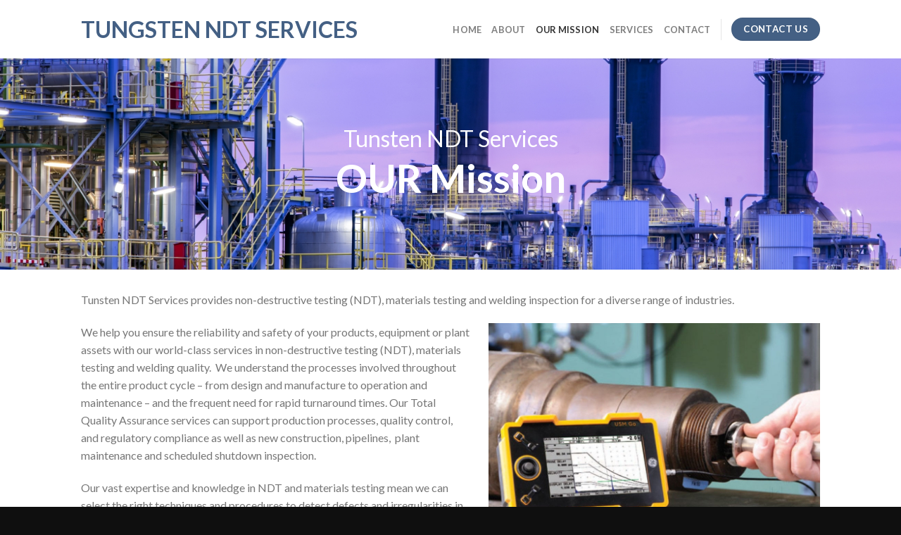

--- FILE ---
content_type: text/html; charset=UTF-8
request_url: http://www.tungstenndtservices.com/our-mission/
body_size: 7063
content:
<!DOCTYPE html>
<!--[if IE 9 ]> <html lang="en" class="ie9 loading-site no-js"> <![endif]-->
<!--[if IE 8 ]> <html lang="en" class="ie8 loading-site no-js"> <![endif]-->
<!--[if (gte IE 9)|!(IE)]><!--><html lang="en" class="loading-site no-js"> <!--<![endif]-->
<head>
	<meta charset="UTF-8" />
	<meta name="viewport" content="width=device-width, initial-scale=1.0, maximum-scale=1.0, user-scalable=no" />

	<link rel="profile" href="http://gmpg.org/xfn/11" />
	<link rel="pingback" href="http://www.tungstenndtservices.com/xmlrpc.php" />

	<script>(function(html){html.className = html.className.replace(/\bno-js\b/,'js')})(document.documentElement);</script>
<title>Our Mission &#8211; Tungsten NDT Services</title>
<link rel='dns-prefetch' href='//s.w.org' />
<link rel="alternate" type="application/rss+xml" title="Tungsten NDT Services &raquo; Feed" href="http://www.tungstenndtservices.com/feed/" />
<link rel="alternate" type="application/rss+xml" title="Tungsten NDT Services &raquo; Comments Feed" href="http://www.tungstenndtservices.com/comments/feed/" />
		<script type="text/javascript">
			window._wpemojiSettings = {"baseUrl":"https:\/\/s.w.org\/images\/core\/emoji\/12.0.0-1\/72x72\/","ext":".png","svgUrl":"https:\/\/s.w.org\/images\/core\/emoji\/12.0.0-1\/svg\/","svgExt":".svg","source":{"concatemoji":"http:\/\/www.tungstenndtservices.com\/wp-includes\/js\/wp-emoji-release.min.js?ver=5.2.18"}};
			!function(e,a,t){var n,r,o,i=a.createElement("canvas"),p=i.getContext&&i.getContext("2d");function s(e,t){var a=String.fromCharCode;p.clearRect(0,0,i.width,i.height),p.fillText(a.apply(this,e),0,0);e=i.toDataURL();return p.clearRect(0,0,i.width,i.height),p.fillText(a.apply(this,t),0,0),e===i.toDataURL()}function c(e){var t=a.createElement("script");t.src=e,t.defer=t.type="text/javascript",a.getElementsByTagName("head")[0].appendChild(t)}for(o=Array("flag","emoji"),t.supports={everything:!0,everythingExceptFlag:!0},r=0;r<o.length;r++)t.supports[o[r]]=function(e){if(!p||!p.fillText)return!1;switch(p.textBaseline="top",p.font="600 32px Arial",e){case"flag":return s([55356,56826,55356,56819],[55356,56826,8203,55356,56819])?!1:!s([55356,57332,56128,56423,56128,56418,56128,56421,56128,56430,56128,56423,56128,56447],[55356,57332,8203,56128,56423,8203,56128,56418,8203,56128,56421,8203,56128,56430,8203,56128,56423,8203,56128,56447]);case"emoji":return!s([55357,56424,55356,57342,8205,55358,56605,8205,55357,56424,55356,57340],[55357,56424,55356,57342,8203,55358,56605,8203,55357,56424,55356,57340])}return!1}(o[r]),t.supports.everything=t.supports.everything&&t.supports[o[r]],"flag"!==o[r]&&(t.supports.everythingExceptFlag=t.supports.everythingExceptFlag&&t.supports[o[r]]);t.supports.everythingExceptFlag=t.supports.everythingExceptFlag&&!t.supports.flag,t.DOMReady=!1,t.readyCallback=function(){t.DOMReady=!0},t.supports.everything||(n=function(){t.readyCallback()},a.addEventListener?(a.addEventListener("DOMContentLoaded",n,!1),e.addEventListener("load",n,!1)):(e.attachEvent("onload",n),a.attachEvent("onreadystatechange",function(){"complete"===a.readyState&&t.readyCallback()})),(n=t.source||{}).concatemoji?c(n.concatemoji):n.wpemoji&&n.twemoji&&(c(n.twemoji),c(n.wpemoji)))}(window,document,window._wpemojiSettings);
		</script>
		<style type="text/css">
img.wp-smiley,
img.emoji {
	display: inline !important;
	border: none !important;
	box-shadow: none !important;
	height: 1em !important;
	width: 1em !important;
	margin: 0 .07em !important;
	vertical-align: -0.1em !important;
	background: none !important;
	padding: 0 !important;
}
</style>
	<link rel='stylesheet' id='wp-block-library-css'  href='http://www.tungstenndtservices.com/wp-includes/css/dist/block-library/style.min.css?ver=5.2.18' type='text/css' media='all' />
<link rel='stylesheet' id='contact-form-7-css'  href='http://www.tungstenndtservices.com/wp-content/plugins/contact-form-7/includes/css/styles.css?ver=4.9.2' type='text/css' media='all' />
<link rel='stylesheet' id='flatsome-icons-css'  href='http://www.tungstenndtservices.com/wp-content/themes/flatsome/assets/css/fl-icons.css?ver=3.3' type='text/css' media='all' />
<link rel='stylesheet' id='flatsome-main-css'  href='http://www.tungstenndtservices.com/wp-content/themes/flatsome/assets/css/flatsome.css?ver=3.4.2' type='text/css' media='all' />
<link rel='stylesheet' id='flatsome-style-css'  href='http://www.tungstenndtservices.com/wp-content/themes/flatsome/style.css?ver=3.4.2' type='text/css' media='all' />
<script type='text/javascript' src='http://www.tungstenndtservices.com/wp-includes/js/jquery/jquery.js?ver=1.12.4-wp'></script>
<script type='text/javascript' src='http://www.tungstenndtservices.com/wp-includes/js/jquery/jquery-migrate.min.js?ver=1.4.1'></script>
<link rel='https://api.w.org/' href='http://www.tungstenndtservices.com/wp-json/' />
<link rel="EditURI" type="application/rsd+xml" title="RSD" href="http://www.tungstenndtservices.com/xmlrpc.php?rsd" />
<link rel="wlwmanifest" type="application/wlwmanifest+xml" href="http://www.tungstenndtservices.com/wp-includes/wlwmanifest.xml" /> 
<meta name="generator" content="WordPress 5.2.18" />
<link rel="canonical" href="http://www.tungstenndtservices.com/our-mission/" />
<link rel='shortlink' href='http://www.tungstenndtservices.com/?p=279' />
<link rel="alternate" type="application/json+oembed" href="http://www.tungstenndtservices.com/wp-json/oembed/1.0/embed?url=http%3A%2F%2Fwww.tungstenndtservices.com%2Four-mission%2F" />
<link rel="alternate" type="text/xml+oembed" href="http://www.tungstenndtservices.com/wp-json/oembed/1.0/embed?url=http%3A%2F%2Fwww.tungstenndtservices.com%2Four-mission%2F&#038;format=xml" />
<style>.bg{opacity: 0; transition: opacity 1s; -webkit-transition: opacity 1s;} .bg-loaded{opacity: 1;}</style><!--[if IE]><link rel="stylesheet" type="text/css" href="http://www.tungstenndtservices.com/wp-content/themes/flatsome/assets/css/ie-fallback.css"><script src="//cdnjs.cloudflare.com/ajax/libs/html5shiv/3.6.1/html5shiv.js"></script><script>var head = document.getElementsByTagName('head')[0],style = document.createElement('style');style.type = 'text/css';style.styleSheet.cssText = ':before,:after{content:none !important';head.appendChild(style);setTimeout(function(){head.removeChild(style);}, 0);</script><script src="http://www.tungstenndtservices.com/wp-content/themes/flatsome/assets/libs/ie-flexibility.js"></script><![endif]-->    <script type="text/javascript">
    WebFontConfig = {
      google: { families: [ "Lato:regular,700","Lato:regular,400","Lato:regular,700","Dancing+Script", ] }
    };
    (function() {
      var wf = document.createElement('script');
      wf.src = 'https://ajax.googleapis.com/ajax/libs/webfont/1/webfont.js';
      wf.type = 'text/javascript';
      wf.async = 'true';
      var s = document.getElementsByTagName('script')[0];
      s.parentNode.insertBefore(wf, s);
    })(); </script>
  <style id="custom-css" type="text/css">:root {--primary-color: #446084;}/* Site Width */.header-main{height: 83px}#logo img{max-height: 83px}#logo{width:404px;}.header-top{min-height: 30px}.has-transparent + .page-title:first-of-type,.has-transparent + #main > .page-title,.has-transparent + #main > div > .page-title,.has-transparent + #main .page-header-wrapper:first-of-type .page-title{padding-top: 83px;}.header.show-on-scroll,.stuck .header-main{height:70px!important}.stuck #logo img{max-height: 70px!important}.header-bottom {background-color: #f1f1f1}@media (max-width: 549px) {.header-main{height: 70px}#logo img{max-height: 70px}}body{font-family:"Lato", sans-serif}body{font-weight: 400}.nav > li > a {font-family:"Lato", sans-serif;}.nav > li > a {font-weight: 700;}h1,h2,h3,h4,h5,h6,.heading-font, .off-canvas-center .nav-sidebar.nav-vertical > li > a{font-family: "Lato", sans-serif;}h1,h2,h3,h4,h5,h6,.heading-font,.banner h1,.banner h2{font-weight: 700;}.alt-font{font-family: "Dancing Script", sans-serif;}.footer-2{background-color: #1e1e1e}.absolute-footer, html{background-color: #0f0f0f}.label-new.menu-item > a:after{content:"New";}.label-hot.menu-item > a:after{content:"Hot";}.label-sale.menu-item > a:after{content:"Sale";}.label-popular.menu-item > a:after{content:"Popular";}</style></head>

<body class="page-template page-template-page-blank page-template-page-blank-php page page-id-279 lightbox nav-dropdown-has-arrow">

<a class="skip-link screen-reader-text" href="#main">Skip to content</a>

<div id="wrapper">


<header id="header" class="header ">
   <div class="header-wrapper">
	<div id="masthead" class="header-main hide-for-sticky">
      <div class="header-inner flex-row container logo-left medium-logo-center" role="navigation">

          <!-- Logo -->
          <div id="logo" class="flex-col logo">
            <!-- Header logo -->
<a href="http://www.tungstenndtservices.com/" title="Tungsten NDT Services - " rel="home">
    Tungsten NDT Services</a>
          </div>

          <!-- Mobile Left Elements -->
          <div class="flex-col show-for-medium flex-left">
            <ul class="mobile-nav nav nav-left ">
              <li class="nav-icon has-icon">
  		<a href="#" data-open="#main-menu" data-pos="left" data-bg="main-menu-overlay" data-color="" class="is-small" aria-controls="main-menu" aria-expanded="false">
		
		  <i class="icon-menu" ></i>
		  		</a>
	</li>            </ul>
          </div>

          <!-- Left Elements -->
          <div class="flex-col hide-for-medium flex-left
            flex-grow">
            <ul class="header-nav header-nav-main nav nav-left  nav-uppercase" >
                          </ul>
          </div>

          <!-- Right Elements -->
          <div class="flex-col hide-for-medium flex-right">
            <ul class="header-nav header-nav-main nav nav-right  nav-uppercase">
              <li id="menu-item-201" class="menu-item menu-item-type-post_type menu-item-object-page menu-item-home  menu-item-201"><a href="http://www.tungstenndtservices.com/" class="nav-top-link">Home</a></li>
<li id="menu-item-202" class="menu-item menu-item-type-post_type menu-item-object-page  menu-item-202"><a href="http://www.tungstenndtservices.com/about/" class="nav-top-link">About</a></li>
<li id="menu-item-281" class="menu-item menu-item-type-post_type menu-item-object-page current-menu-item page_item page-item-279 current_page_item active  menu-item-281"><a href="http://www.tungstenndtservices.com/our-mission/" class="nav-top-link">Our Mission</a></li>
<li id="menu-item-217" class="menu-item menu-item-type-post_type menu-item-object-page  menu-item-217"><a href="http://www.tungstenndtservices.com/services/" class="nav-top-link">Services</a></li>
<li id="menu-item-203" class="menu-item menu-item-type-post_type menu-item-object-page  menu-item-203"><a href="http://www.tungstenndtservices.com/contact/" class="nav-top-link">Contact</a></li>
<li class="header-divider"></li><li class="html header-button-1">
	<div class="header-button">
	<a href="http://www.tungstenndtservices.com/elements/pages/contact/" class="button primary"  style="border-radius:99px;">
    <span>Contact us </span>
  </a>
	</div>
</li>


            </ul>
          </div>

          <!-- Mobile Right Elements -->
          <div class="flex-col show-for-medium flex-right">
            <ul class="mobile-nav nav nav-right ">
                          </ul>
          </div>

      </div><!-- .header-inner -->
     
            <!-- Header divider -->
      <div class="container"><div class="top-divider full-width"></div></div>
      </div><!-- .header-main -->
<div class="header-bg-container fill"><div class="header-bg-image fill"></div><div class="header-bg-color fill"></div></div><!-- .header-bg-container -->   </div><!-- header-wrapper-->
</header>


<main id="main" class="">


<div id="content" role="main" class="content-area">

		
			
  <div class="banner has-hover" id="banner-1686848481">
          <div class="banner-inner fill">
        <div class="banner-bg fill" 0>
            <div class="bg fill bg-fill "></div>
                                    
                    </div><!-- bg-layers -->
        <div class="banner-layers container">
            <div class="fill banner-link"></div>               <div id="text-box-976776199" class="text-box banner-layer x50 md-x50 lg-x50 y50 md-y50 lg-y50 res-text">
                                <div class="text dark">
              
              <div class="text-inner text-center">
                  
<h3 class="helvetica">Tunsten NDT Services</h3>
<h1>OUR Mission</h1>
              </div>
           </div><!-- text-box-inner -->
                            
<style scope="scope">

#text-box-976776199 {
  width: 60%;
}
#text-box-976776199 .text {
  font-size: 100%;
}
</style>
    </div><!-- text-box -->
          </div><!-- .banner-layers -->
      </div><!-- .banner-inner -->

            
<style scope="scope">

#banner-1686848481 {
  padding-top: 300px;
}
#banner-1686848481 .bg.bg-loaded {
  background-image: url(http://www.tungstenndtservices.com/wp-content/uploads/2019/06/refineries_and_petrochemical_plants_istock-943356040_53_.jpg);
}
</style>
  </div><!-- .banner -->


<div class="row"  id="row-1399330840">
<div class="col medium-1/1 large-12"  ><div class="col-inner"  >
<p class="lead-para">Tunsten NDT Services provides non-destructive testing (NDT), materials testing and welding inspection for a diverse range of industries.</p>
<p><img class="alignright" src="http://www.tungstenndtservices.com/wp-content/uploads/2019/06/om-sai-ndt-services-lokmanya-nagar-thane-west-thane-non-destructive-testing-services-1ig7r0z.jpg" width="471" height="300" /></p>
<p>We help you ensure the reliability and safety of your products, equipment or plant assets with our world-class services in non-destructive testing (NDT), materials testing and welding quality.  We understand the processes involved throughout the entire product cycle – from design and manufacture to operation and maintenance &#8211; and the frequent need for rapid turnaround times. Our Total Quality Assurance services can support production processes, quality control, and regulatory compliance as well as new construction, pipelines,  plant maintenance and scheduled shutdown inspection.</p>
<div class="aj">
<div dir="auto">
<div dir="auto">
<p>Our vast expertise and knowledge in NDT and materials testing mean we can select the right techniques and procedures to detect defects and irregularities in your products, equipment, production facilities or plant assets and provide you with necessary data to assist you in making informed decisions. Tungsten NDT Services can help you avoid the potential for catastrophic consequences and financial losses with early detection of problems before they cause damage, operating inefficiencies or in-service failure.</p>
<p>In addition to our non-destructive testing and materials testing, we provide a complete welding support service to help you with your welding requirements, comply with international and national codes and standards, and to enter new markets with our welder training and welder qualification.</p>
</div>
<div dir="auto"><strong>Sevices We Offer:</strong></div>
<ul>
<li dir="auto">Liquid Penetrant</li>
<li dir="auto">Magnetic Particles</li>
<li dir="auto">Ultrasonic Testing</li>
<li dir="auto">Visual Examinations</li>
</ul>
</div>
</div></div>
</div>
<div dir="auto">
<div dir="auto"></div>
</div>
</div>
		
				
</div>



</main><!-- #main -->

<footer id="footer" class="footer-wrapper">

	
<!-- FOOTER 1 -->


<!-- FOOTER 2 -->
<div class="footer-widgets footer footer-2 dark">
		<div class="row dark large-columns-4 mb-0">
	   		<div id="text-15" class="col pb-0 widget widget_text"><span class="widget-title">About Us</span><div class="is-divider small"></div>			<div class="textwidget"><p>Tungsten NDT Services is an emerging leader in Material Inspection &amp; Evaluation Technology. We are located in Central Florida the Space Coast just across the river from the Kennedy Space Center. We are currently seeking new contacts.</p>
</div>
		</div><div id="nav_menu-2" class="col pb-0 widget widget_nav_menu"><span class="widget-title">Quick Links</span><div class="is-divider small"></div><div class="menu-mainn-container"><ul id="menu-mainn-1" class="menu"><li class="menu-item menu-item-type-post_type menu-item-object-page menu-item-home menu-item-201"><a href="http://www.tungstenndtservices.com/">Home</a></li>
<li class="menu-item menu-item-type-post_type menu-item-object-page menu-item-202"><a href="http://www.tungstenndtservices.com/about/">About</a></li>
<li class="menu-item menu-item-type-post_type menu-item-object-page current-menu-item page_item page-item-279 current_page_item menu-item-281"><a href="http://www.tungstenndtservices.com/our-mission/" aria-current="page">Our Mission</a></li>
<li class="menu-item menu-item-type-post_type menu-item-object-page menu-item-217"><a href="http://www.tungstenndtservices.com/services/">Services</a></li>
<li class="menu-item menu-item-type-post_type menu-item-object-page menu-item-203"><a href="http://www.tungstenndtservices.com/contact/">Contact</a></li>
</ul></div></div><div id="text-14" class="col pb-0 widget widget_text"><span class="widget-title">Contact Us</span><div class="is-divider small"></div>			<div class="textwidget"><p>2323 S Washington Ave. Suite 102 Titusville, FL 32780</p>
<p><strong>Email:</strong> Info@TungstenNDTservices.com<br />
<strong>Phone</strong> :+1 (407)590-8031</p>
</div>
		</div><div id="text-16" class="col pb-0 widget widget_text"><span class="widget-title">Follow Us</span><div class="is-divider small"></div>			<div class="textwidget"><div class="social-icons follow-icons " ><a href="https://www.facebook.com/Tungsten-NDT-Services-468625913712962/" target="_blank" data-label="Facebook" rel="nofollow noopener noreferrer" class="icon button circle is-outline facebook tooltip" title="Follow on Facebook"><i class="icon-facebook" ></i></a><a href="#" target="_blank" rel="nofollow noopener noreferrer" data-label="Instagram" class="icon button circle is-outline  instagram tooltip" title="Follow on Instagram"><i class="icon-instagram" ></i></a><a href="https://twitter.com/NdtTungsten" target="_blank" data-label="Twitter" rel="nofollow noopener noreferrer" class="icon button circle is-outline  twitter tooltip" title="Follow on Twitter"><i class="icon-twitter" ></i></a><a href="mailto:#" data-label="E-mail"  rel="nofollow" class="icon button circle is-outline  email tooltip" title="Send us an email"><i class="icon-envelop" ></i></a><a href="https://www.google.com/search?rlz=1C1CHBF_enIN795IN795&amp;ei=QSQeXdipN5P0rQGY7aK4CA&amp;q=tungsten+ndt+services+florida&amp;oq=tungsten+ndt+services+flor&amp;gs_l=psy-ab.1.0.33i21.53841.55550..57765...0.0..0.202.850.0j4j1......0....1..gws-wiz.......33i22i29i30j33i160.5siZZWr_qGg" target="_blank" rel="nofollow noopener noreferrer" data-label="Google+" class="icon button circle is-outline  google-plus tooltip" title="Follow on Google+"><i class="icon-google-plus" ></i></a><a href="https://www.linkedin.com/company/tungsten-ndt-services/" target="_blank" rel="nofollow noopener noreferrer" data-label="LinkedIn" class="icon button circle is-outline  linkedin tooltip" title="Follow on LinkedIn"><i class="icon-linkedin" ></i></a></div>
</div>
		</div>        
		</div><!-- end row -->
</div><!-- end footer 2 -->



<div class="absolute-footer dark medium-text-center text-center">
  <div class="container clearfix">

    
    <div class="footer-primary pull-left">
            <div class="copyright-footer">
        Copyright 2025 © <strong>Tungsten NDT Services LLC.
       </div>
          </div><!-- .left -->
  </div><!-- .container -->
</div><!-- .absolute-footer -->
<a href="#top" class="back-to-top button invert plain is-outline hide-for-medium icon circle fixed bottom z-1" id="top-link"><i class="icon-angle-up" ></i></a>

</footer><!-- .footer-wrapper -->

</div><!-- #wrapper -->

<!-- Mobile Sidebar -->
<div id="main-menu" class="mobile-sidebar no-scrollbar mfp-hide">
    <div class="sidebar-menu no-scrollbar ">
        <ul class="nav nav-sidebar  nav-vertical nav-uppercase">
              <li class="header-search-form search-form html relative has-icon">
	<div class="header-search-form-wrapper">
		<div class="searchform-wrapper ux-search-box relative form- is-normal"><form method="get" class="searchform" action="http://www.tungstenndtservices.com/" role="search">
		<div class="flex-row relative">
			<div class="flex-col flex-grow">
	   	   <input type="search" class="search-field mb-0" name="s" value="" id="s" placeholder="Search&hellip;" />
			</div><!-- .flex-col -->
			<div class="flex-col">
				<button type="submit" class="ux-search-submit submit-button secondary button icon mb-0">
					<i class="icon-search" ></i>				</button>
			</div><!-- .flex-col -->
		</div><!-- .flex-row -->
    <div class="live-search-results text-left z-top"></div>
</form>
</div>	</div>
</li><li class="menu-item menu-item-type-post_type menu-item-object-page menu-item-home menu-item-201"><a href="http://www.tungstenndtservices.com/" class="nav-top-link">Home</a></li>
<li class="menu-item menu-item-type-post_type menu-item-object-page menu-item-202"><a href="http://www.tungstenndtservices.com/about/" class="nav-top-link">About</a></li>
<li class="menu-item menu-item-type-post_type menu-item-object-page current-menu-item page_item page-item-279 current_page_item menu-item-281"><a href="http://www.tungstenndtservices.com/our-mission/" class="nav-top-link">Our Mission</a></li>
<li class="menu-item menu-item-type-post_type menu-item-object-page menu-item-217"><a href="http://www.tungstenndtservices.com/services/" class="nav-top-link">Services</a></li>
<li class="menu-item menu-item-type-post_type menu-item-object-page menu-item-203"><a href="http://www.tungstenndtservices.com/contact/" class="nav-top-link">Contact</a></li>
<li class="html header-social-icons ml-0">
	<div class="social-icons follow-icons " ><a href="http://url" target="_blank" data-label="Facebook"  rel="nofollow" class="icon plain facebook tooltip" title="Follow on Facebook"><i class="icon-facebook" ></i></a><a href="http://url" target="_blank" rel="nofollow" data-label="Instagram" class="icon plain  instagram tooltip" title="Follow on Instagram"><i class="icon-instagram" ></i></a><a href="http://url" target="_blank"  data-label="Twitter"  rel="nofollow" class="icon plain  twitter tooltip" title="Follow on Twitter"><i class="icon-twitter" ></i></a><a href="mailto:your@email" data-label="E-mail"  rel="nofollow" class="icon plain  email tooltip" title="Send us an email"><i class="icon-envelop" ></i></a></div></li><li class="html header-button-1">
	<div class="header-button">
	<a href="http://www.tungstenndtservices.com/elements/pages/contact/" class="button primary"  style="border-radius:99px;">
    <span>Contact us </span>
  </a>
	</div>
</li>


        </ul>
    </div><!-- inner -->
</div><!-- #mobile-menu -->
<script type='text/javascript'>
/* <![CDATA[ */
var wpcf7 = {"apiSettings":{"root":"http:\/\/www.tungstenndtservices.com\/wp-json\/contact-form-7\/v1","namespace":"contact-form-7\/v1"},"recaptcha":{"messages":{"empty":"Please verify that you are not a robot."}}};
/* ]]> */
</script>
<script type='text/javascript' src='http://www.tungstenndtservices.com/wp-content/plugins/contact-form-7/includes/js/scripts.js?ver=4.9.2'></script>
<script type='text/javascript' src='http://www.tungstenndtservices.com/wp-content/themes/flatsome/inc/extensions/flatsome-live-search/flatsome-live-search.js?ver=3.4.2'></script>
<script type='text/javascript' src='http://www.tungstenndtservices.com/wp-includes/js/hoverIntent.min.js?ver=1.8.1'></script>
<script type='text/javascript'>
/* <![CDATA[ */
var flatsomeVars = {"ajaxurl":"http:\/\/www.tungstenndtservices.com\/wp-admin\/admin-ajax.php","rtl":"","sticky_height":"70"};
/* ]]> */
</script>
<script type='text/javascript' src='http://www.tungstenndtservices.com/wp-content/themes/flatsome/assets/js/flatsome.js?ver=3.4.2'></script>
<script type='text/javascript' src='http://www.tungstenndtservices.com/wp-includes/js/wp-embed.min.js?ver=5.2.18'></script>

</body>
</html>
